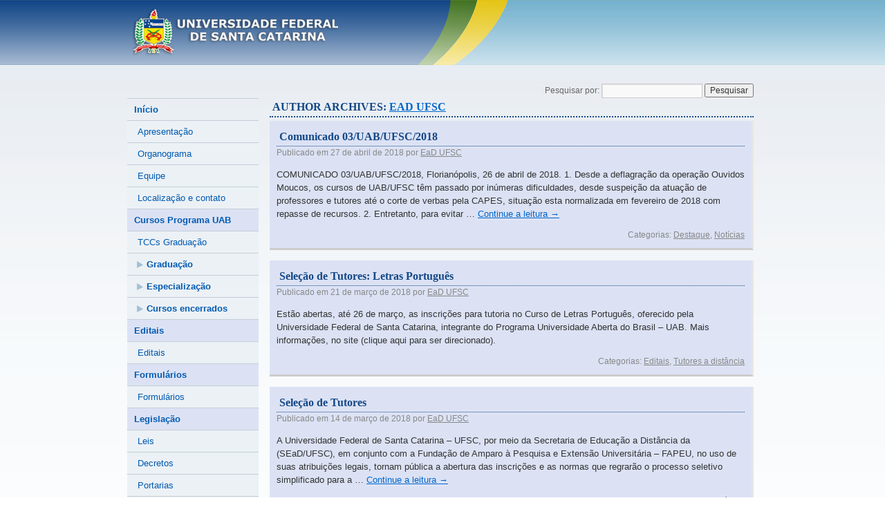

--- FILE ---
content_type: text/html; charset=UTF-8
request_url: https://antigo.uab.ufsc.br/blog/author/sergio/
body_size: 6852
content:
<!DOCTYPE html>
<html dir="ltr" lang="pt-BR">
<head>
<meta charset="UTF-8" />
<meta name="author" content="EaD-UFSC" />
<meta name="generator" content="WordPress 3.1.2" />
<meta name="description" content="Educação a Distância da Universidade Federal de Santa Catarina" />
<meta name="copyright" content="Universidade Federal de Santa Catarina" />
<title>EaD UFSC | EaD-UFSC</title>
<link rel="profile" href="http://gmpg.org/xfn/11" />
<link rel="stylesheet" type="text/css" media="all" href="http://antigo.uab.ufsc.br/wp-content/themes/ead-portal/style.css" />
<link rel="pingback" href="http://antigo.uab.ufsc.br/xmlrpc.php" />
<link rel="alternate" type="application/rss+xml" title="Feed de EaD-UFSC &raquo;" href="http://antigo.uab.ufsc.br/feed/" />
<link rel="alternate" type="application/rss+xml" title="EaD-UFSC &raquo;  Feed de comentários" href="http://antigo.uab.ufsc.br/comments/feed/" />
<link rel="alternate" type="application/rss+xml" title="EaD-UFSC &raquo; Feed dos artigos de EaD UFSC" href="http://antigo.uab.ufsc.br/blog/author/sergio/feed/" />
<link rel='stylesheet' id='form-manager-css-css'  href='http://antigo.uab.ufsc.br/wp-content/plugins/wordpress-form-manager/css/style.css?ver=3.1.2' type='text/css' media='all' />
<script type='text/javascript' src='http://antigo.uab.ufsc.br/wp-includes/js/l10n.js?ver=20101110'></script>
<script type='text/javascript'>
/* <![CDATA[ */
var fm_user_I18n = {
	ajaxurl: "http://antigo.uab.ufsc.br/wp-admin/admin-ajax.php"
};
/* ]]> */
</script>
<script type='text/javascript' src='http://antigo.uab.ufsc.br/wp-content/plugins/wordpress-form-manager/js/userscripts.js?ver=3.1.2'></script>
<script type='text/javascript' src='http://antigo.uab.ufsc.br/wp-includes/js/jquery/jquery.js?ver=1.4.4'></script>
<link rel="EditURI" type="application/rsd+xml" title="RSD" href="http://antigo.uab.ufsc.br/xmlrpc.php?rsd" />
<link rel="wlwmanifest" type="application/wlwmanifest+xml" href="http://antigo.uab.ufsc.br/wp-includes/wlwmanifest.xml" /> 
<link rel='index' title='EaD-UFSC' href='http://antigo.uab.ufsc.br/' />
<meta name="generator" content="WordPress 3.1.2" />
</head>

<body class="archive author author-sergio author-145">

<div id="wrapper-headerufsc">
    <div id="headerufsc">
        <div class="hide">
            <a href="#main" accesskey="2">Vá para o conteúdo</a>
        </div><!-- End #hide -->
        <div id="logos" role="banner">
            <div class="clear"></div>
            <h1>
                <a href="http://www.ufsc.br"><img src="http://antigo.uab.ufsc.br/wp-content/themes/ead-portal/images/logoufsc.png" alt="Universidade Federal de Santa Catarina" width="301" height="72" id="logo_ufsc" /></a>
                <a href="http://antigo.uab.ufsc.br"><img src="http://ead.ufsc.br/wp-content/themes/ead-portal/images/headers/logoead.png" alt="" id="logo_ead" /></a>
            </h1>
        </div>
    </div>
</div>

<div id="wrapper" class="hfeed">
	<div id="main">
        <form role="search" method="get" id="searchform" action="http://antigo.uab.ufsc.br/" >
	<div><label class="screen-reader-text" for="s">Pesquisar por:</label>
	<input type="text" value="" name="s" id="s" />
	<input type="submit" id="searchsubmit" value="Pesquisar" />
	</div>
	</form>
		<div id="container">
			<div id="content" role="main">


				<h1 class="page-title author">Author Archives: <span class='vcard'><a class='url fn n' href='http://antigo.uab.ufsc.br/blog/author/sergio/' title='EaD UFSC' rel='me'>EaD UFSC</a></span></h1>






			<div id="post-7216" class="post-7216 post type-post status-publish format-standard hentry category-destaque category-noticias">
            			<h2 class="entry-title"><a href="http://antigo.uab.ufsc.br/blog/2018/04/27/comunicado-03uabufsc2018/" title="Permalink to Comunicado 03/UAB/UFSC/2018" rel="bookmark">Comunicado 03/UAB/UFSC/2018</a></h2>

			<div class="entry-meta">
				<span class="meta-prep meta-prep-author">Publicado em</span> <span class="entry-date"><a href="http://antigo.uab.ufsc.br/blog/2018/04/27/" title="14:40" rel="bookmark">27 de abril de 2018</a></span> <span class="meta-sep">por</span> <span class="author vcard"><a class="url fn n" href="http://antigo.uab.ufsc.br/blog/author/sergio/" title="View all posts by EaD UFSC">EaD UFSC</a></span>			</div><!-- .entry-meta -->

				<div class="entry-summary">
				<p>COMUNICADO 03/UAB/UFSC/2018, Florianópolis, 26 de abril de 2018. 1. Desde a deflagração da operação Ouvidos Moucos, os cursos de UAB/UFSC têm passado por inúmeras dificuldades, desde suspeição da atuação de professores e tutores até o corte de verbas pela CAPES, situação esta normalizada em fevereiro de 2018 com repasse de recursos. 2. Entretanto, para evitar &hellip; <a href="http://antigo.uab.ufsc.br/blog/2018/04/27/comunicado-03uabufsc2018/">Continue a leitura <span class="meta-nav">&rarr;</span></a></p>
			</div><!-- .entry-summary -->
	
            <div class="entry-utility">
                                    <span class="cat-links">
                        <span class="entry-utility-prep entry-utility-prep-cat-links">Categorias:</span> <a href="http://antigo.uab.ufsc.br/blog/categoria/destaque/" title="Ver todos os artigos em Destaque" rel="category tag">Destaque</a>, <a href="http://antigo.uab.ufsc.br/blog/categoria/noticias/" title="Ver todos os artigos em Notícias" rel="category tag">Notícias</a>                    </span>
                                                            </div><!-- .entry-utility -->
		</div><!-- #post-## -->

		
	


			<div id="post-7189" class="post-7189 post type-post status-publish format-standard hentry category-editais category-tutores-a-distancia">
            			<h2 class="entry-title"><a href="http://antigo.uab.ufsc.br/blog/2018/03/21/selecao-de-tutores-letras-portugues-ead/" title="Permalink to Seleção de Tutores: Letras Português" rel="bookmark">Seleção de Tutores: Letras Português</a></h2>

			<div class="entry-meta">
				<span class="meta-prep meta-prep-author">Publicado em</span> <span class="entry-date"><a href="http://antigo.uab.ufsc.br/blog/2018/03/21/" title="13:18" rel="bookmark">21 de março de 2018</a></span> <span class="meta-sep">por</span> <span class="author vcard"><a class="url fn n" href="http://antigo.uab.ufsc.br/blog/author/sergio/" title="View all posts by EaD UFSC">EaD UFSC</a></span>			</div><!-- .entry-meta -->

				<div class="entry-summary">
				<p>Estão abertas, até 26 de março, as inscrições para tutoria no Curso de Letras Português, oferecido pela Universidade Federal de Santa Catarina, integrante do Programa Universidade Aberta do Brasil &#8211; UAB. Mais informações, no site (clique aqui para ser direcionado).</p>
			</div><!-- .entry-summary -->
	
            <div class="entry-utility">
                                    <span class="cat-links">
                        <span class="entry-utility-prep entry-utility-prep-cat-links">Categorias:</span> <a href="http://antigo.uab.ufsc.br/blog/categoria/editais/" title="Ver todos os artigos em Editais" rel="category tag">Editais</a>, <a href="http://antigo.uab.ufsc.br/blog/categoria/tutores-a-distancia/" title="Ver todos os artigos em Tutores a distância" rel="category tag">Tutores a distância</a>                    </span>
                                                            </div><!-- .entry-utility -->
		</div><!-- #post-## -->

		
	


			<div id="post-7171" class="post-7171 post type-post status-publish format-standard hentry category-tutores-a-distancia">
            			<h2 class="entry-title"><a href="http://antigo.uab.ufsc.br/blog/2018/03/14/selecao-de-tutores/" title="Permalink to Seleção de Tutores" rel="bookmark">Seleção de Tutores</a></h2>

			<div class="entry-meta">
				<span class="meta-prep meta-prep-author">Publicado em</span> <span class="entry-date"><a href="http://antigo.uab.ufsc.br/blog/2018/03/14/" title="12:12" rel="bookmark">14 de março de 2018</a></span> <span class="meta-sep">por</span> <span class="author vcard"><a class="url fn n" href="http://antigo.uab.ufsc.br/blog/author/sergio/" title="View all posts by EaD UFSC">EaD UFSC</a></span>			</div><!-- .entry-meta -->

				<div class="entry-summary">
				<p>A Universidade Federal de Santa Catarina – UFSC, por meio da Secretaria de Educação a Distância da (SEaD/UFSC), em conjunto com a Fundação de Amparo à Pesquisa e Extensão Universitária – FAPEU, no uso de suas atribuições legais, tornam pública a abertura das inscrições e as normas que regrarão o processo seletivo simplificado para a &hellip; <a href="http://antigo.uab.ufsc.br/blog/2018/03/14/selecao-de-tutores/">Continue a leitura <span class="meta-nav">&rarr;</span></a></p>
			</div><!-- .entry-summary -->
	
            <div class="entry-utility">
                                    <span class="cat-links">
                        <span class="entry-utility-prep entry-utility-prep-cat-links">Categorias:</span> <a href="http://antigo.uab.ufsc.br/blog/categoria/tutores-a-distancia/" title="Ver todos os artigos em Tutores a distância" rel="category tag">Tutores a distância</a>                    </span>
                                                            </div><!-- .entry-utility -->
		</div><!-- #post-## -->

		
	


			<div id="post-7159" class="post-7159 post type-post status-publish format-standard hentry category-destaque category-noticias">
            			<h2 class="entry-title"><a href="http://antigo.uab.ufsc.br/blog/2018/03/12/convite-aula-magna-16-de-marco-de-2018/" title="Permalink to Convite &#8211; Aula Magna &#8211; 16 de março de 2018" rel="bookmark">Convite &#8211; Aula Magna &#8211; 16 de março de 2018</a></h2>

			<div class="entry-meta">
				<span class="meta-prep meta-prep-author">Publicado em</span> <span class="entry-date"><a href="http://antigo.uab.ufsc.br/blog/2018/03/12/" title="9:52" rel="bookmark">12 de março de 2018</a></span> <span class="meta-sep">por</span> <span class="author vcard"><a class="url fn n" href="http://antigo.uab.ufsc.br/blog/author/sergio/" title="View all posts by EaD UFSC">EaD UFSC</a></span>			</div><!-- .entry-meta -->

				<div class="entry-summary">
				<p>A Aula Magna dos cursos da Universidade Aberta do Brasil ocorrerá no dia 16 de março de 2018, das 19h às 21h, com transmissão via streaming no endereço: server.stream.ufsc.br/sead.</p>
			</div><!-- .entry-summary -->
	
            <div class="entry-utility">
                                    <span class="cat-links">
                        <span class="entry-utility-prep entry-utility-prep-cat-links">Categorias:</span> <a href="http://antigo.uab.ufsc.br/blog/categoria/destaque/" title="Ver todos os artigos em Destaque" rel="category tag">Destaque</a>, <a href="http://antigo.uab.ufsc.br/blog/categoria/noticias/" title="Ver todos os artigos em Notícias" rel="category tag">Notícias</a>                    </span>
                                                            </div><!-- .entry-utility -->
		</div><!-- #post-## -->

		
	


			<div id="post-7156" class="post-7156 post type-post status-publish format-standard hentry category-editais category-noticias">
            			<h2 class="entry-title"><a href="http://antigo.uab.ufsc.br/blog/2018/03/06/processo-seletivo-para-tutor-do-curso-de-ciencias-economicas/" title="Permalink to Processo Seletivo para tutor do curso de Ciências Econômicas" rel="bookmark">Processo Seletivo para tutor do curso de Ciências Econômicas</a></h2>

			<div class="entry-meta">
				<span class="meta-prep meta-prep-author">Publicado em</span> <span class="entry-date"><a href="http://antigo.uab.ufsc.br/blog/2018/03/06/" title="14:17" rel="bookmark">6 de março de 2018</a></span> <span class="meta-sep">por</span> <span class="author vcard"><a class="url fn n" href="http://antigo.uab.ufsc.br/blog/author/sergio/" title="View all posts by EaD UFSC">EaD UFSC</a></span>			</div><!-- .entry-meta -->

				<div class="entry-summary">
				<p>A Coordenação do Curso de Ciências Econômicas na modalidade a Distância torna pública a abertura do processo seletivo para a contratação de BOLSISTA/CAPES que atuará como tutor a distância no referido curso, oferecido pela Universidade Federal de Santa Catarina. Para mais informações, clique aqui.</p>
			</div><!-- .entry-summary -->
	
            <div class="entry-utility">
                                    <span class="cat-links">
                        <span class="entry-utility-prep entry-utility-prep-cat-links">Categorias:</span> <a href="http://antigo.uab.ufsc.br/blog/categoria/editais/" title="Ver todos os artigos em Editais" rel="category tag">Editais</a>, <a href="http://antigo.uab.ufsc.br/blog/categoria/noticias/" title="Ver todos os artigos em Notícias" rel="category tag">Notícias</a>                    </span>
                                                            </div><!-- .entry-utility -->
		</div><!-- #post-## -->

		
	


			<div id="post-7152" class="post-7152 post type-post status-publish format-standard hentry category-avisos">
            			<h2 class="entry-title"><a href="http://antigo.uab.ufsc.br/blog/2018/02/28/seletiva-equipe-de-futebol-da-ufsc/" title="Permalink to Seletiva equipe de Futebol da UFSC" rel="bookmark">Seletiva equipe de Futebol da UFSC</a></h2>

			<div class="entry-meta">
				<span class="meta-prep meta-prep-author">Publicado em</span> <span class="entry-date"><a href="http://antigo.uab.ufsc.br/blog/2018/02/28/" title="12:06" rel="bookmark">28 de fevereiro de 2018</a></span> <span class="meta-sep">por</span> <span class="author vcard"><a class="url fn n" href="http://antigo.uab.ufsc.br/blog/author/sergio/" title="View all posts by EaD UFSC">EaD UFSC</a></span>			</div><!-- .entry-meta -->

				<div class="entry-summary">
				<p>A equipe de futebol masculino da Universidade Federal de Santa Catarina (UFSC) promoverá uma avaliação de alunos-atletas no dia 1 de março, durante a primeira semana de aulas, para o ingresso no plantel do time. A equipe é uma das principais do estado e disputa competições estaduais e nacionais. Para mais informações, acesse: http://noticias.ufsc.br/2018/02/equipe-de-futebol-masculino-da-ufsc-seleciona-atletas/.</p>
			</div><!-- .entry-summary -->
	
            <div class="entry-utility">
                                    <span class="cat-links">
                        <span class="entry-utility-prep entry-utility-prep-cat-links">Categorias:</span> <a href="http://antigo.uab.ufsc.br/blog/categoria/avisos/" title="Ver todos os artigos em Avisos" rel="category tag">Avisos</a>                    </span>
                                                            </div><!-- .entry-utility -->
		</div><!-- #post-## -->

		
	


			<div id="post-7145" class="post-7145 post type-post status-publish format-standard hentry category-destaque category-editais category-tutores-a-distancia">
            			<h2 class="entry-title"><a href="http://antigo.uab.ufsc.br/blog/2018/02/23/processo-seletivo-para-tutor-para-curso-de-ciencias-biologicas/" title="Permalink to Processo Seletivo para tutor para curso de Ciências Biológicas" rel="bookmark">Processo Seletivo para tutor para curso de Ciências Biológicas</a></h2>

			<div class="entry-meta">
				<span class="meta-prep meta-prep-author">Publicado em</span> <span class="entry-date"><a href="http://antigo.uab.ufsc.br/blog/2018/02/23/" title="14:56" rel="bookmark">23 de fevereiro de 2018</a></span> <span class="meta-sep">por</span> <span class="author vcard"><a class="url fn n" href="http://antigo.uab.ufsc.br/blog/author/sergio/" title="View all posts by EaD UFSC">EaD UFSC</a></span>			</div><!-- .entry-meta -->

				<div class="entry-summary">
				<p>Estão abertas inscrições para a seleção de tutores para o curso de Ciências Biológicas na modalidade a distância, através deste edital.</p>
			</div><!-- .entry-summary -->
	
            <div class="entry-utility">
                                    <span class="cat-links">
                        <span class="entry-utility-prep entry-utility-prep-cat-links">Categorias:</span> <a href="http://antigo.uab.ufsc.br/blog/categoria/destaque/" title="Ver todos os artigos em Destaque" rel="category tag">Destaque</a>, <a href="http://antigo.uab.ufsc.br/blog/categoria/editais/" title="Ver todos os artigos em Editais" rel="category tag">Editais</a>, <a href="http://antigo.uab.ufsc.br/blog/categoria/tutores-a-distancia/" title="Ver todos os artigos em Tutores a distância" rel="category tag">Tutores a distância</a>                    </span>
                                                            </div><!-- .entry-utility -->
		</div><!-- #post-## -->

		
	


			<div id="post-7141" class="post-7141 post type-post status-publish format-standard hentry category-avisos category-destaque category-noticias">
            			<h2 class="entry-title"><a href="http://antigo.uab.ufsc.br/blog/2018/02/23/confirmacao-de-inicio-das-aulas/" title="Permalink to Confirmação de início das aulas" rel="bookmark">Confirmação de início das aulas</a></h2>

			<div class="entry-meta">
				<span class="meta-prep meta-prep-author">Publicado em</span> <span class="entry-date"><a href="http://antigo.uab.ufsc.br/blog/2018/02/23/" title="10:03" rel="bookmark">23 de fevereiro de 2018</a></span> <span class="meta-sep">por</span> <span class="author vcard"><a class="url fn n" href="http://antigo.uab.ufsc.br/blog/author/sergio/" title="View all posts by EaD UFSC">EaD UFSC</a></span>			</div><!-- .entry-meta -->

				<div class="entry-summary">
				<p>No dia 21 de fevereiro, a Capes transferiu recursos de custeio para os cursos de EaD da UFSC. O repasse de recursos permite que os professores e diferentes laboratórios comecem a preparar os materiais e organizar a logística para as aulas e definir um calendário. O calendário de início das aulas fica assim estabelecido: ● 26 de &hellip; <a href="http://antigo.uab.ufsc.br/blog/2018/02/23/confirmacao-de-inicio-das-aulas/">Continue a leitura <span class="meta-nav">&rarr;</span></a></p>
			</div><!-- .entry-summary -->
	
            <div class="entry-utility">
                                    <span class="cat-links">
                        <span class="entry-utility-prep entry-utility-prep-cat-links">Categorias:</span> <a href="http://antigo.uab.ufsc.br/blog/categoria/avisos/" title="Ver todos os artigos em Avisos" rel="category tag">Avisos</a>, <a href="http://antigo.uab.ufsc.br/blog/categoria/destaque/" title="Ver todos os artigos em Destaque" rel="category tag">Destaque</a>, <a href="http://antigo.uab.ufsc.br/blog/categoria/noticias/" title="Ver todos os artigos em Notícias" rel="category tag">Notícias</a>                    </span>
                                                            </div><!-- .entry-utility -->
		</div><!-- #post-## -->

		
	


			<div id="post-7136" class="post-7136 post type-post status-publish format-standard hentry category-avisos category-destaque category-noticias">
            			<h2 class="entry-title"><a href="http://antigo.uab.ufsc.br/blog/2018/02/19/nota-de-esclarecimento/" title="Permalink to Nota de esclarecimento" rel="bookmark">Nota de esclarecimento</a></h2>

			<div class="entry-meta">
				<span class="meta-prep meta-prep-author">Publicado em</span> <span class="entry-date"><a href="http://antigo.uab.ufsc.br/blog/2018/02/19/" title="17:54" rel="bookmark">19 de fevereiro de 2018</a></span> <span class="meta-sep">por</span> <span class="author vcard"><a class="url fn n" href="http://antigo.uab.ufsc.br/blog/author/sergio/" title="View all posts by EaD UFSC">EaD UFSC</a></span>			</div><!-- .entry-meta -->

				<div class="entry-summary">
				<p>Nota de esclarecimento:&nbsp; Conforme reunião realizada entre os coordenadores dos cursos EaD/UFSC e a coordenação do Núcleo UAB/UFSC, ficou decidido que não há condições de retomar às atividades no dia 26 de fevereiro conforme previsto, tendo em vista que até o presente momento a CAPES não disponibilizou os recursos de custeio referentes ao financiamento do &hellip; <a href="http://antigo.uab.ufsc.br/blog/2018/02/19/nota-de-esclarecimento/">Continue a leitura <span class="meta-nav">&rarr;</span></a></p>
			</div><!-- .entry-summary -->
	
            <div class="entry-utility">
                                    <span class="cat-links">
                        <span class="entry-utility-prep entry-utility-prep-cat-links">Categorias:</span> <a href="http://antigo.uab.ufsc.br/blog/categoria/avisos/" title="Ver todos os artigos em Avisos" rel="category tag">Avisos</a>, <a href="http://antigo.uab.ufsc.br/blog/categoria/destaque/" title="Ver todos os artigos em Destaque" rel="category tag">Destaque</a>, <a href="http://antigo.uab.ufsc.br/blog/categoria/noticias/" title="Ver todos os artigos em Notícias" rel="category tag">Notícias</a>                    </span>
                                                            </div><!-- .entry-utility -->
		</div><!-- #post-## -->

		
	


			<div id="post-7133" class="post-7133 post type-post status-publish format-standard hentry category-avisos category-destaque category-editais category-noticias">
            			<h2 class="entry-title"><a href="http://antigo.uab.ufsc.br/blog/2018/02/19/edital-da-capes-seleciona-projetos-para-ferramentas-de-acessibilidade/" title="Permalink to Edital da Capes seleciona projetos para ferramentas de acessibilidade" rel="bookmark">Edital da Capes seleciona projetos para ferramentas de acessibilidade</a></h2>

			<div class="entry-meta">
				<span class="meta-prep meta-prep-author">Publicado em</span> <span class="entry-date"><a href="http://antigo.uab.ufsc.br/blog/2018/02/19/" title="17:51" rel="bookmark">19 de fevereiro de 2018</a></span> <span class="meta-sep">por</span> <span class="author vcard"><a class="url fn n" href="http://antigo.uab.ufsc.br/blog/author/sergio/" title="View all posts by EaD UFSC">EaD UFSC</a></span>			</div><!-- .entry-meta -->

				<div class="entry-summary">
				<p>A Coordenação de Aperfeiçoamento de Pessoal de Nível Superior (Capes) lançou edital de seleção para fomento a ferramentas de acessibilidade, ou seja, softwares que incorporem dispositivo adaptável, com o propósito de dar acessibilidade ou inclusão por meio de tecnologias assistivas. Serão avaliadas propostas de inovação, que contribuam para o desenvolvimento tecnológico da Educação no Brasil, &hellip; <a href="http://antigo.uab.ufsc.br/blog/2018/02/19/edital-da-capes-seleciona-projetos-para-ferramentas-de-acessibilidade/">Continue a leitura <span class="meta-nav">&rarr;</span></a></p>
			</div><!-- .entry-summary -->
	
            <div class="entry-utility">
                                    <span class="cat-links">
                        <span class="entry-utility-prep entry-utility-prep-cat-links">Categorias:</span> <a href="http://antigo.uab.ufsc.br/blog/categoria/avisos/" title="Ver todos os artigos em Avisos" rel="category tag">Avisos</a>, <a href="http://antigo.uab.ufsc.br/blog/categoria/destaque/" title="Ver todos os artigos em Destaque" rel="category tag">Destaque</a>, <a href="http://antigo.uab.ufsc.br/blog/categoria/editais/" title="Ver todos os artigos em Editais" rel="category tag">Editais</a>, <a href="http://antigo.uab.ufsc.br/blog/categoria/noticias/" title="Ver todos os artigos em Notícias" rel="category tag">Notícias</a>                    </span>
                                                            </div><!-- .entry-utility -->
		</div><!-- #post-## -->

		
	

				<div id="nav-below" class="navigation">
                                    <div class="pagination">
            <span class="pagination-text">Exibindo <strong>1</strong> a <strong>10</strong> de <strong>205</strong> mensagens</span>
            <ol>

                <!-- the previous and first pages -->
                                    <li><span class="prev">«</span></li>
                    <li><span class="prev">‹</span></li>
                
                <!-- the page links -->
                                                            <li><span class="current">1</span></li>
                                                                                <li><a href="http://antigo.uab.ufsc.br/blog/author/sergio/page/2/">2</a></li>
                                                                                <li><a href="http://antigo.uab.ufsc.br/blog/author/sergio/page/3/">3</a></li>
                                                                                <li><a href="http://antigo.uab.ufsc.br/blog/author/sergio/page/4/">4</a></li>
                                                                                <li><a href="http://antigo.uab.ufsc.br/blog/author/sergio/page/5/">5</a></li>
                                    
                <!-- the next and last pages -->
                                    <li><a href="http://antigo.uab.ufsc.br/blog/author/sergio/page/2/" class="next">›</a></li>
                    <li><a href="http://antigo.uab.ufsc.br/blog/author/sergio/page/21/" class="next">»</a></li>
                
            </ol>
        </div>
                <div class="nav-categories">
        <label id="nav-category" for="category-dropdown">Categorias:</label><select name='cat' id='category-dropdown' class='postform' >
	<option value='-1'>&#8212;</option>
	<option class="level-0" value="7">Notícias</option>
	<option class="level-0" value="9">Editais</option>
	<option class="level-0" value="10">Eventos</option>
	<option class="level-0" value="11">Avisos</option>
	<option class="level-0" value="12">Vestibular</option>
	<option class="level-0" value="13">Tutores presenciais</option>
	<option class="level-0" value="14">Tutores a distância</option>
	<option class="level-0" value="15">Modelos</option>
	<option class="level-0" value="16">Relatórios</option>
	<option class="level-0" value="3951">Destaque</option>
	<option class="level-0" value="3967">Vestibular 2011</option>
	<option class="level-0" value="3968">Vestibular 2013</option>
	<option class="level-0" value="3969">Vestibular 2007</option>
	<option class="level-0" value="3970">Vestibular 2009</option>
	<option class="level-0" value="3971">Leis</option>
	<option class="level-0" value="3972">Resoluções</option>
	<option class="level-0" value="3973">Portarias</option>
	<option class="level-0" value="3974">Ofícios</option>
	<option class="level-0" value="3975">Memorandos</option>
	<option class="level-0" value="3977">Decretos</option>
	<option class="level-0" value="3978">Atividades de Formação</option>
	<option class="level-0" value="3980">EADSIMP 2013</option>
	<option class="level-0" value="10676">Vestibular 2014</option>
	<option class="level-0" value="10677">Bolsa</option>
	<option class="level-0" value="10678">Pesquisa</option>
	<option class="level-0" value="10679">Vestibular 2017</option>
	<option class="level-0" value="20325">Editais Abertos</option>
	<option class="level-0" value="20326">Assistente à Docência</option>
	<option class="level-0" value="20327">Instruções Normativas</option>
	<option class="level-0" value="22949">Editais &#8211; Professor Formador</option>
	<option class="level-0" value="22952">Game Comenius</option>
	<option class="level-0" value="22953">Realidade Aumentada nas Escolas</option>
</select>
            </div>
    <script type="text/javascript">
    /* <![CDATA[ */
    jQuery(document).ready(function() {
        jQuery(".navigation #category-dropdown").change(function(obj) {
            if (obj.currentTarget.value != '---') { window.location = 'http://antigo.uab.ufsc.br/?cat='+obj.currentTarget.value; }
        });
    });
    /* ]]> */
    </script>
    				</div><!-- #nav-below -->
			</div><!-- #content -->
		</div><!-- #container -->


		<div id="primary" class="widget-area" role="complementary">
			<ul class="xoxo">

			<div id="navigation" role="navigation">
			  				<div class="skip-link screen-reader-text"><a href="#content" title="Skip to content">Skip to content</a></div>
				                <h3 id="home-link"><a href="http://antigo.uab.ufsc.br/">Início</a></h3>
                <li id="nav_menu-13" class="widget-container widget_nav_menu"><div class="menu-apresentacao-container"><ul id="menu-apresentacao" class="menu"><li id="menu-item-8800" class="menu-item menu-item-type-post_type menu-item-object-page menu-item-8800 menu-depth-0"><a href="http://antigo.uab.ufsc.br/apresentacao/">Apresentação</a></li>
<li id="menu-item-8799" class="menu-item menu-item-type-post_type menu-item-object-page menu-item-8799 menu-depth-0"><a href="http://antigo.uab.ufsc.br/organograma/">Organograma</a></li>
<li id="menu-item-8798" class="menu-item menu-item-type-post_type menu-item-object-page menu-item-8798 menu-depth-0"><a href="http://antigo.uab.ufsc.br/equipe/">Equipe</a></li>
<li id="menu-item-8797" class="menu-item menu-item-type-post_type menu-item-object-page menu-item-8797 menu-depth-0"><a href="http://antigo.uab.ufsc.br/localizacao/">Localização e contato</a></li>
</ul></div></li><li id="nav_menu-3" class="widget-container widget_nav_menu"><h3 class="widget-title">Cursos Programa UAB</h3><div class="menu-cursos-programa-uab-container"><ul id="menu-cursos-programa-uab" class="menu"><li id="menu-item-12143" class="menu-item menu-item-type-post_type menu-item-object-page menu-item-12143 menu-depth-0"><a href="http://antigo.uab.ufsc.br/tccs-eadufscuab/">TCCs Graduação</a></li>
<li id="menu-item-6754" class="menu-item menu-item-type-custom menu-item-object-custom menu-item-6754 menu-depth-0 has_children"><a href="#">Graduação</a>
<ul class="sub-menu">
	<li id="menu-item-6757" class="menu-item menu-item-type-custom menu-item-object-custom menu-item-6757 menu-depth-1"><a href="https://ead.ufsc.br/biologia/">Ciências Biológicas</a></li>
	<li id="menu-item-6760" class="menu-item menu-item-type-custom menu-item-object-custom menu-item-6760 menu-depth-1"><a href="https://ead.ufsc.br/filosofia/">Filosofia</a></li>
	<li id="menu-item-6761" class="menu-item menu-item-type-custom menu-item-object-custom menu-item-6761 menu-depth-1"><a href="https://ead.ufsc.br/fisica/">Física</a></li>
	<li id="menu-item-6764" class="menu-item menu-item-type-custom menu-item-object-custom menu-item-6764 menu-depth-1"><a href="https://ead.ufsc.br/portugues/">Letras-Português</a></li>
	<li id="menu-item-6765" class="menu-item menu-item-type-custom menu-item-object-custom menu-item-6765 menu-depth-1"><a href="https://ead.ufsc.br/matematica/">Matemática</a></li>
</ul>
</li>
<li id="menu-item-6766" class="menu-item menu-item-type-custom menu-item-object-custom menu-item-6766 menu-depth-0 has_children"><a href="#">Especialização</a>
<ul class="sub-menu">
	<li id="menu-item-12589" class="menu-item menu-item-type-post_type menu-item-object-page menu-item-12589 menu-depth-1"><a href="http://antigo.uab.ufsc.br/psicopedagogia-institucional/">Psicopedagogia institucional</a></li>
</ul>
</li>
<li id="menu-item-12584" class="menu-item menu-item-type-custom menu-item-object-custom menu-item-12584 menu-depth-0 has_children"><a href="#">Cursos encerrados</a>
<ul class="sub-menu">
	<li id="menu-item-6755" class="menu-item menu-item-type-custom menu-item-object-custom menu-item-6755 menu-depth-1"><a href="https://ead.ufsc.br/administracao/">Administração</a></li>
	<li id="menu-item-6756" class="menu-item menu-item-type-custom menu-item-object-custom menu-item-6756 menu-depth-1"><a href="https://ead.ufsc.br/administracaopublica/">Administração Pública</a></li>
	<li id="menu-item-6758" class="menu-item menu-item-type-custom menu-item-object-custom menu-item-6758 menu-depth-1"><a href="https://ead.ufsc.br/contabeis/">Ciências Contábeis &#8211; Encerrado</a></li>
	<li id="menu-item-6759" class="menu-item menu-item-type-custom menu-item-object-custom menu-item-6759 menu-depth-1"><a href="https://ead.ufsc.br/economia/">Ciências Econômicas &#8211; Encerrado</a></li>
	<li id="menu-item-6762" class="menu-item menu-item-type-custom menu-item-object-custom menu-item-6762 menu-depth-1"><a href="https://ead.ufsc.br/espanhol/">Letras-Espanhol &#8211; Encerrado</a></li>
	<li id="menu-item-6763" class="menu-item menu-item-type-custom menu-item-object-custom menu-item-6763 menu-depth-1"><a href="https://ead.ufsc.br/ingles/">Letras-Inglês &#8211; Encerrado</a></li>
	<li id="menu-item-6767" class="menu-item menu-item-type-custom menu-item-object-custom menu-item-6767 menu-depth-1"><a href="https://ead.ufsc.br/gestaopublica/">Controle da Gestão Pública &#8211; Encerrado</a></li>
	<li id="menu-item-6768" class="menu-item menu-item-type-custom menu-item-object-custom menu-item-6768 menu-depth-1"><a href="https://ead.ufsc.br/gestaopublicamunicipal/">Controle da Gestão Pública Municipal &#8211; Encerrado</a></li>
	<li id="menu-item-6850" class="menu-item menu-item-type-custom menu-item-object-custom menu-item-6850 menu-depth-1"><a href="https://ead.ufsc.br/gestaobibliotecasescolares/">Gestão de Bibliotecas Escolares &#8211; Encerrado</a></li>
	<li id="menu-item-6769" class="menu-item menu-item-type-custom menu-item-object-custom menu-item-6769 menu-depth-1"><a href="https://ead.ufsc.br/gestaoemsaude/">Gestão em Saúde &#8211; Encerrado</a></li>
	<li id="menu-item-6770" class="menu-item menu-item-type-custom menu-item-object-custom menu-item-6770 menu-depth-1"><a href="https://ead.ufsc.br/espgestaopublica/">Gestão Pública &#8211; Encerrado</a></li>
	<li id="menu-item-6771" class="menu-item menu-item-type-custom menu-item-object-custom menu-item-6771 menu-depth-1"><a href="https://ead.ufsc.br/espgestaopublicamunicipal/">Gestão Pública Municipal &#8211; Encerrado</a></li>
	<li id="menu-item-6848" class="menu-item menu-item-type-custom menu-item-object-custom menu-item-6848 menu-depth-1"><a href="https://ead.ufsc.br/linguagenseead/">Linguagens e Educação a Distância &#8211; Encerrado</a></li>
</ul>
</li>
</ul></div></li><li id="nav_menu-9" class="widget-container widget_nav_menu"><h3 class="widget-title">Editais</h3><div class="menu-editais-container"><ul id="menu-editais" class="menu"><li id="menu-item-7609" class="menu-item menu-item-type-taxonomy menu-item-object-category menu-item-7609 menu-depth-0"><a href="http://antigo.uab.ufsc.br/blog/categoria/editais/">Editais</a></li>
</ul></div></li><li id="nav_menu-6" class="widget-container widget_nav_menu"><h3 class="widget-title">Formulários</h3><div class="menu-formularios-container"><ul id="menu-formularios" class="menu"><li id="menu-item-7197" class="menu-item menu-item-type-post_type menu-item-object-page menu-item-7197 menu-depth-0"><a href="http://antigo.uab.ufsc.br/formularios-2/">Formulários</a></li>
</ul></div></li><li id="nav_menu-7" class="widget-container widget_nav_menu"><h3 class="widget-title">Legislação</h3><div class="menu-legislacao-container"><ul id="menu-legislacao" class="menu"><li id="menu-item-7599" class="menu-item menu-item-type-taxonomy menu-item-object-category menu-item-7599 menu-depth-0"><a href="http://antigo.uab.ufsc.br/blog/categoria/leis/">Leis</a></li>
<li id="menu-item-7604" class="menu-item menu-item-type-taxonomy menu-item-object-category menu-item-7604 menu-depth-0"><a href="http://antigo.uab.ufsc.br/blog/categoria/decretos/">Decretos</a></li>
<li id="menu-item-7600" class="menu-item menu-item-type-taxonomy menu-item-object-category menu-item-7600 menu-depth-0"><a href="http://antigo.uab.ufsc.br/blog/categoria/portarias/">Portarias</a></li>
<li id="menu-item-7605" class="menu-item menu-item-type-taxonomy menu-item-object-category menu-item-7605 menu-depth-0"><a href="http://antigo.uab.ufsc.br/blog/categoria/resoluoes/">Resoluções</a></li>
<li id="menu-item-7601" class="menu-item menu-item-type-taxonomy menu-item-object-category menu-item-7601 menu-depth-0"><a href="http://antigo.uab.ufsc.br/blog/categoria/instrucoes-normativas/">Instruções Normativas</a></li>
<li id="menu-item-7602" class="menu-item menu-item-type-taxonomy menu-item-object-category menu-item-7602 menu-depth-0"><a href="http://antigo.uab.ufsc.br/blog/categoria/oficios/">Ofícios</a></li>
<li id="menu-item-7603" class="menu-item menu-item-type-taxonomy menu-item-object-category menu-item-7603 menu-depth-0"><a href="http://antigo.uab.ufsc.br/blog/categoria/memorandos/">Memorandos</a></li>
</ul></div></li><li id="nav_menu-11" class="widget-container widget_nav_menu"><h3 class="widget-title">Transparência</h3><div class="menu-transparencia-container"><ul id="menu-transparencia" class="menu"><li id="menu-item-8916" class="menu-item menu-item-type-post_type menu-item-object-page menu-item-8916 menu-depth-0"><a href="http://antigo.uab.ufsc.br/sobre/">Sobre</a></li>
<li id="menu-item-8785" class="menu-item menu-item-type-post_type menu-item-object-page menu-item-8785 menu-depth-0"><a href="http://antigo.uab.ufsc.br/viagens/">Viagens</a></li>
<li id="menu-item-8784" class="menu-item menu-item-type-post_type menu-item-object-page menu-item-8784 menu-depth-0"><a href="http://antigo.uab.ufsc.br/pagamento-de-bolsas/">Pagamento de bolsas</a></li>
<li id="menu-item-8783" class="menu-item menu-item-type-post_type menu-item-object-page menu-item-8783 menu-depth-0"><a href="http://antigo.uab.ufsc.br/editais/">Transparência de Editais</a></li>
<li id="menu-item-8782" class="menu-item menu-item-type-post_type menu-item-object-page menu-item-8782 menu-depth-0"><a href="http://antigo.uab.ufsc.br/custeio/">Custeio</a></li>
<li id="menu-item-8781" class="menu-item menu-item-type-post_type menu-item-object-page menu-item-8781 menu-depth-0"><a href="http://antigo.uab.ufsc.br/descricao-dos-bosistas/">Descrição das Modalidades de Bolsas</a></li>
</ul></div></li><li id="nav_menu-8" class="widget-container widget_nav_menu"><h3 class="widget-title">Contato</h3><div class="menu-contato-container"><ul id="menu-contato" class="menu"><li id="menu-item-7606" class="menu-item menu-item-type-custom menu-item-object-custom menu-item-7606 menu-depth-0"><a href="https://uab.ufsc.br/contato-secretarias-de-curso/">Secretarias de Curso</a></li>
<li id="menu-item-7608" class="menu-item menu-item-type-custom menu-item-object-custom menu-item-7608 menu-depth-0"><a href="https://uab.ufsc.br/contatos-polos/">Polos de Apoio Presencial</a></li>
<li id="menu-item-10416" class="menu-item menu-item-type-post_type menu-item-object-page menu-item-10416 menu-depth-0"><a href="http://antigo.uab.ufsc.br/contatos-das-coordenacoes-dos-cursos/">Contatos das Coordenações dos Cursos</a></li>
</ul></div></li><li id="nav_menu-10" class="widget-container widget_nav_menu"><h3 class="widget-title">Dúvidas Frequentes</h3><div class="menu-duvidas-frequentes-container"><ul id="menu-duvidas-frequentes" class="menu"><li id="menu-item-8487" class="menu-item menu-item-type-post_type menu-item-object-page menu-item-8487 menu-depth-0"><a href="http://antigo.uab.ufsc.br/duvidas-frequentes/">FAQ</a></li>
</ul></div></li><li id="nav_menu-14" class="widget-container widget_nav_menu"><h3 class="widget-title">Game Comenius</h3><div class="menu-game-comenius-container"><ul id="menu-game-comenius" class="menu"><li id="menu-item-10275" class="menu-item menu-item-type-taxonomy menu-item-object-category menu-item-10275 menu-depth-0"><a href="http://antigo.uab.ufsc.br/blog/categoria/game-comenius/">Game Comenius</a></li>
</ul></div></li><li id="nav_menu-15" class="widget-container widget_nav_menu"><h3 class="widget-title">Realidade Aumentada nas Escolas</h3><div class="menu-realidade-aumentada-nas-escolas-container"><ul id="menu-realidade-aumentada-nas-escolas" class="menu"><li id="menu-item-10291" class="menu-item menu-item-type-taxonomy menu-item-object-category menu-item-10291 menu-depth-0"><a href="http://antigo.uab.ufsc.br/blog/categoria/realidade-aumentada-nas-escolas/">Realidade Aumentada nas Escolas</a></li>
</ul></div></li>			</div><!-- #access -->

			</ul>
		</div>
	</div><!-- #main -->

	<div id="footer" role="contentinfo">
		<div id="colophon">


			<div id="site-generator">
				<a href="http://wordpress.org/"
						title="Semantic Personal Publishing Platform" rel="generator">
					Baseado no WordPress.				</a>
			</div><!-- #site-generator -->

		</div><!-- #colophon -->
	</div><!-- #footer -->

</div><!-- #wrapper -->

<script type='text/javascript' src='http://antigo.uab.ufsc.br/wp-includes/js/jquery/ui.core.js?ver=1.8.9'></script>
<script type='text/javascript' src='http://antigo.uab.ufsc.br/wp-content/themes/ead-portal/js/jquery-ui-accordion.min.js?ver%5B0%5D=jquery-ui-core'></script>
<script type='text/javascript' src='http://antigo.uab.ufsc.br/wp-content/themes/ead-portal/js/site.js?ver=3.1.2'></script>
</body>
</html>


--- FILE ---
content_type: text/css
request_url: https://antigo.uab.ufsc.br/wp-content/themes/ead-portal/style.css
body_size: 6555
content:
/*
Theme Name: EaD Portal
Theme URI: http://ead.ufsc.br/
Description: Novo tema da EaD
Author: Equipe SeTIC - Moodle
Version: 1.0
*/


/* =Reset default browser CSS. Based on work by Eric Meyer: http://meyerweb.com/eric/tools/css/reset/index.html
-------------------------------------------------------------- */

html, body, div, span, applet, object, iframe,
h1, h2, h3, h4, h5, h6, p, blockquote, pre,
a, abbr, acronym, address, big, cite, code,
del, dfn, em, font, img, ins, kbd, q, s, samp,
small, strike, strong, sub, sup, tt, var,
b, u, i, center,
dl, dt, dd, ol, ul, li,
fieldset, form, label, legend,
table, caption, tbody, tfoot, thead, tr, th, td {
	background: transparent;
	border: 0;
	margin: 0;
	padding: 0;
	vertical-align: baseline;
}
body {
    background: url(images/fundopage.png) repeat-x 0 0px;
    line-height: 1;
}
h1, h2, h3, h4, h5, h6 {
	clear: both;
	font-weight: normal;
}
ol, ul {
	list-style: none;
}
blockquote {
	quotes: none;
}
blockquote:before, blockquote:after {
	content: '';
	content: none;
}
del {
	text-decoration: line-through;
}
/* tables still need 'cellspacing="0"' in the markup */
table {
	border-collapse: collapse;
	border-spacing: 0;
}
a img {
	border: none;
}

/* =Layout
-------------------------------------------------------------- */

/*
LAYOUT: Two columns
DESCRIPTION: Two-column fixed layout with one sidebar right of content
*/

#container {
	float: right;
	margin: 0 -230px 0 0;
	width: 100%;
}
#content {
	margin: 0 260px 0 0;
}
#primary,
#secondary {
	float: right;
	overflow: hidden;
	width: 190px;
    padding: 0 16px;
}
#secondary {
	clear: right;
}
#footer {
	clear: both;
	width: 100%;
}

/*
LAYOUT: One column, no sidebar
DESCRIPTION: One centered column with no sidebar
*/

.one-column #content {
	margin: 0 auto;
	width: 640px;
}

/*
LAYOUT: Full width, no sidebar
DESCRIPTION: Full width content with no sidebar; used for attachment pages
*/

.single-attachment #content {
	margin: 0 auto;
	width: 900px;
}


/* =Fonts
-------------------------------------------------------------- */
body,
input,
textarea,
.page-title span,
.navigation,
#navigation,
.widget-title,
.pingback a.url {
	font-family: 'Lucida Grande', 'Lucida Sans Unicode', Verdana, Helvetica, Arial, sans-serif;
}
h3#comments-title,
h3#reply-title,
#access .menu,
#access div.menu ul,
#cancel-comment-reply-link,
.form-allowed-tags,
#site-info,
#site-title,
#wp-calendar,
.comment-meta,
.comment-body tr th,
.comment-body thead th,
.entry-content label,
.entry-content tr th,
.entry-content thead th,
.entry-meta,
.entry-title,
.entry-utility,
#respond label,
.page-title,
.pingback p,
.reply,
.wp-caption-text,
input[type=submit] {
	font-family: "Helvetica Neue", Arial, Helvetica, "Nimbus Sans L", sans-serif;
}
pre {
	font-family: "Courier 10 Pitch", Courier, monospace;
}
code {
	font-family: Monaco, Consolas, "Andale Mono", "DejaVu Sans Mono", monospace;
}


/* =Structure
-------------------------------------------------------------- */

/* The main theme structure */
#access .menu-header,
div.menu,
#colophon,
#main,
#wrapper {
	margin: 0 auto;
	width: 960px;
}
#wrapper {
	padding: 0;
}

/* Structure the footer area */
#footer-widget-area {
	overflow: hidden;
}
#footer-widget-area .widget-area {
	float: left;
	margin-right: 20px;
	width: 220px;
}
#footer-widget-area #fourth {
	margin-right: 0;
}
#site-info {
	float: left;
	font-size: 14px;
	font-weight: bold;
	width: 700px;
}
#site-generator {
	float: right;
	width: 180px;
}


/* =Global Elements
-------------------------------------------------------------- */

/* Main global 'theme' and typographic styles */
body {
}
body,
input,
textarea {
	color: #666;
	font-size: 12px;
	line-height: 15px;
}
hr {
	background-color: #e7e7e7;
	border: 0;
	clear: both;
	height: 1px;
	margin-bottom: 18px;
}

/* Text elements */
p {
	margin-bottom: 18px;
}
ul {
	list-style: square;
	margin: 0 0 18px 1.5em;
}
ol {
	list-style: decimal;
	margin: 0 0 18px 1.5em;
}
ol ol {
	list-style: upper-alpha;
}
ol ol ol {
	list-style: lower-roman;
}
ol ol ol ol {
	list-style: lower-alpha;
}
ul ul,
ol ol,
ul ol,
ol ul {
	margin-bottom: 0;
}
dl {
	margin: 0 0 24px 0;
}
dt {
	font-weight: bold;
}
dd {
	margin-bottom: 18px;
}
strong {
	font-weight: bold;
}
cite,
em,
i {
	font-style: italic;
}
big {
	font-size: 131.25%;
}
ins {
	background: #ffc;
	text-decoration: none;
}
blockquote {
	font-style: italic;
	padding: 0 3em;
}
blockquote cite,
blockquote em,
blockquote i {
	font-style: normal;
}
pre {
	background: #f7f7f7;
	color: #222;
	line-height: 18px;
	margin-bottom: 18px;
	padding: 1.5em;
}
abbr,
acronym {
	border-bottom: 1px dotted #666;
	cursor: help;
}
sup,
sub {
	height: 0;
	line-height: 1;
	position: relative;
	vertical-align: baseline;
}
sup {
	bottom: 1ex;
}
sub {
	top: .5ex;
}
input[type="text"],
textarea {
	background: #f9f9f9;
	border: 1px solid #ccc;
	box-shadow: inset 1px 1px 1px rgba(0,0,0,0.1);
	-moz-box-shadow: inset 1px 1px 1px rgba(0,0,0,0.1);
	-webkit-box-shadow: inset 1px 1px 1px rgba(0,0,0,0.1);
	padding: 2px;
}
a:link {
	color: #0066cc;
}
a:visited {
	color: #743399;
}
a:active,
a:hover {
	color: #005AB1;
}

/* Text meant only for screen readers */
.screen-reader-text {
	position: absolute;
	left: -9000px;
}


/* =Header
-------------------------------------------------------------- */

#wrapper-headerufsc {
    background-image: url(images/fundoheader.png);
	text-align: center;
	background-position: center top;
	background-repeat:no-repeat;
	font-family:  "Lucida Grande", "Lucida Sans Unicode", Verdana, Helvetica, Arial, sans-serif;
	font-size:12px;
    height: 105px;
}
#headerufsc {
    width: 960px;
	margin:0 auto;
	text-align:left;
}
#headerufsc .hide {
	display: block;
	width: 0;
	height: 0;
	overflow: hidden;
	text-indent: -9999999px;
}
#logos {
    height:116px;
}
#logo_mec {
	float:left;
	width: 165px;
	height:21px;
	margin:0 32px;
}
#form_mec {
	float:right;
	margin-right:32px;
	background-color:#ffd657;
	margin-top:3px
}
#logo_ead {
	margin: 10px 24px;
	float:right
}
#logo_ufsc {
	width: 301px;
	margin: 10px 32px;
	float:left
}
#searchform {
    display: block;
    margin: 0px 30px;
    text-align: right;
}
#searchform label {
    position: relative;
    left: auto;
}

/* =Menu
-------------------------------------------------------------- */

#access {
	background: #000;
	display: block;
	float: left;
	margin: 0 auto;
	width: 940px;
}
#access .menu-header,
div.menu {
	font-size: 13px;
	margin-left: 12px;
	width: 928px;
}
#access .menu-header ul,
div.menu ul {
	list-style: none;
	margin: 0;
}
#access .menu-header li,
div.menu li {
	float: left;
	position: relative;
}
#access a {
	color: #aaa;
	display: block;
	line-height: 38px;
	padding: 0 10px;
	text-decoration: none;
}
#access ul ul {
	box-shadow: 0px 3px 3px rgba(0,0,0,0.2);
	-moz-box-shadow: 0px 3px 3px rgba(0,0,0,0.2);
	-webkit-box-shadow: 0px 3px 3px rgba(0,0,0,0.2);
	display: none;
	position: absolute;
	top: 38px;
	left: 0;
	float: left;
	width: 180px;
	z-index: 99999;
}
#access ul ul li {
	min-width: 180px;
}
#access ul ul ul {
	left: 100%;
	top: 0;
}
#access ul ul a {
	background: #333;
	line-height: 1em;
	padding: 10px;
	width: 160px;
	height: auto;
}
#access li:hover > a,
#access ul ul :hover > a {
	background: #333;
	color: #fff;
}
#access ul li:hover > ul {
	display: block;
}
#access ul li.current_page_item > a,
#access ul li.current-menu-ancestor > a,
#access ul li.current-menu-item > a,
#access ul li.current-menu-parent > a {
	color: #fff;
}
* html #access ul li.current_page_item a,
* html #access ul li.current-menu-ancestor a,
* html #access ul li.current-menu-item a,
* html #access ul li.current-menu-parent a,
* html #access ul li a:hover {
	color: #fff;
}


/* =Content
-------------------------------------------------------------- */

#main {
	clear: both;
	overflow: hidden;
	padding: 16px 0 0 0;
}
#content {
	margin-bottom: 0;
}
#content,
#content input,
#content textarea {
	color: #333;
	font-size: 13px;
	line-height: 1.5em;
}
#content p,
#content ul,
#content ol,
#content dd,
#content pre,
#content hr {
	margin-bottom: 1em;
}
#content ul ul,
#content ol ol,
#content ul ol,
#content ol ul {
	margin-bottom: 0;
}
#content pre,
#content kbd,
#content tt,
#content var {
	font-size: 15px;
	line-height: 21px;
}
#content code {
	font-size: 13px;
}
#content dt,
#content th {
	color: #000;
}
#content h1,
#content h1 span,
#content h2,
#content h3,
#content h4,
#content h5,
#content h6 {
	color: #144887;
	margin: 0;
    font-family: Georgia, 'Times New Roman', Times, serif;
    font-weight: bold;
}
#content table {
	border: 1px solid #e7e7e7;
	margin: 0 -1px 24px 0;
	text-align: left;
	width: 100%;
}
#content tr th,
#content thead th {
	color: #888;
	font-size: 12px;
	font-weight: bold;
	line-height: 18px;
	padding: 9px 24px;
}
#content tr td {
	border-top: 1px solid #e7e7e7;
	padding: 6px 24px;
}
#content tr.odd td {
	background: #f2f7fc;
}
.hentry {
	margin: 0 0 48px 0;
}
.single .hentry,
.search .hentry,
.archive .hentry,
.not-found,
.page .entry-content {
    border-bottom: 3px solid #CCC;
    border-right: 3px solid #E6E6E6;
    background: #DCE2F4;
    margin: 5px 0;
    padding: 10px;
}
.search .hentry,
.archive .hentry {
    margin-bottom: 15px;
}
.search .search-term {
    background: lightGreen;
    border-radius: 5px;
    padding: 1px;
}
.page .entry-title {
    border-bottom: 2px dotted #144887 !important;
    text-transform: uppercase;
}
.page-title {
    color: #144887 !important;
    text-transform: uppercase;
    font-size: 16px;
    line-height: normal !important;
    padding: 4px;
    border-bottom: 2px dotted #144887;
}
.entry-title {
    border-bottom: 1px dotted #144887;
    color: #144887;
    font-family: Georgia, 'Times New Roman', Times, serif;
    font-size: 16px;
    line-height: normal;
    padding: 4px;
}

.entry-title a:link,
.entry-title a:visited,
.entry-title a:active,
.entry-title a:hover {
    color: #144887;
    text-decoration: none;
    outline: none;
}
.entry-meta {
	color: #888;
	font-size: 12px;
}
.entry-meta abbr,
.entry-utility abbr {
	border: none;
}
.entry-meta abbr:hover,
.entry-utility abbr:hover {
	border-bottom: 1px dotted #666;
}
.entry-date a {
    text-decoration: none;
}
.entry-date a:hover {
    text-decoration: underline !important;
}
.entry-content .columns-3 {
    -webkit-column-count: 3; 
    -webkit-column-gap: 2em;
    -moz-column-count: 3;
    -moz-column-gap: 2em;
    column-count: 3;
    column-gap: 2em;
}
.entry-content,
.entry-summary {
	clear: both;
	padding: 12px 0 0 0;
    word-wrap: break-word;
}
#content .entry-summary p:last-child {
	margin-bottom: 12px;
}
.entry-content .columns-3 {
    -webkit-column-count: 3; 
    -webkit-column-gap: 2em;
    -moz-column-count: 3;
    -moz-column-gap: 2em;
    column-count: 3;
    column-gap: 2em;
}
.entry-content a,
.entry-content a:visited {
    color: #005DB2;
    outline: none;
    text-decoration: underline;
}
.entry-content a:active,
.entry-content a:hover {
    color: #005DB2;
    outline: none;
    text-decoration: none;
}
.entry-content fieldset {
	border: 1px solid #e7e7e7;
	margin: 0 0 24px 0;
	padding: 24px;
}
.entry-content fieldset legend {
	background: #fff;
	color: #000;
	font-weight: bold;
	padding: 0 24px;
}
.entry-content input {
	margin: 0 0 24px 0;
}
.entry-content input.file,
.entry-content input.button {
	margin-right: 24px;
}
.entry-content label {
	color: #888;
	font-size: 12px;
}
.entry-content select {
	margin: 0 0 24px 0;
}
.entry-content sup,
.entry-content sub {
	font-size: 10px;
}
.entry-content blockquote.left {
	float: left;
	margin-left: 0;
	margin-right: 24px;
	text-align: right;
	width: 33%;
}
.entry-content blockquote.right {
	float: right;
	margin-left: 24px;
	margin-right: 0;
	text-align: left;
	width: 33%;
}
.page-link {
	color: #000;
	font-weight: bold;
	margin: 0 0 22px 0;
	word-spacing: 0.5em;
}
.page-link a:link,
.page-link a:visited {
	background: #f1f1f1;
	color: #333;
	font-weight: normal;
	padding: 0.5em 0.75em;
	text-decoration: none;
}
.home .sticky .page-link a {
	background: #d9e8f7;
}
.page-link a:active,
.page-link a:hover {
	color: #ff4b33;
}
body.page .edit-link {
	clear: both;
	display: block;
}
#entry-author-info {
	background: #f2f7fc;
	border-top: 4px solid #000;
	clear: both;
	font-size: 14px;
	line-height: 20px;
	margin: 24px 0;
	overflow: hidden;
	padding: 18px 20px;
}
#entry-author-info #author-avatar {
	background: #fff;
	border: 1px solid #e7e7e7;
	float: left;
	height: 60px;
	margin: 0 -104px 0 0;
	padding: 11px;
}
#entry-author-info #author-description {
	float: left;
	margin: 0 0 0 104px;
}
#entry-author-info h2 {
	color: #000;
	font-size: 100%;
	font-weight: bold;
	margin-bottom: 0;
}
#entry-tags {
    margin-bottom: 0.5em;
}
#entry-tags .tag-cloud-label {
    color: #666;
    font-size: 11px;
}
.entry-utility {
	clear: both;
	color: #888;
	font-size: 12px;
	line-height: 18px;
    text-align: right;
}
.entry-meta a,
.entry-utility a,
.entry-meta .author a {
	color: #888;
}
.entry-meta a:hover,
.entry-utility a:hover,
.entry-meta .author a:hover {
	color: #666;
}
#content .video-player {
	padding: 0;
}
.clear {
    clear: both;
}

/* Index Featured and Posts */
.featured {
    background: #DCE2F4;
    margin-top: 5px;
    padding: 10px 10px 20px 10px;
    border-bottom: 3px solid #CCC;
    border-right: 3px solid #E6E6E6;
}
.featured .hentry,
.posts .hentry {
    margin: 0;
}
.posts .post {
    float: left;
    background: #ECF1F5;
    height: 200px;
    margin-top: 15px;
    padding: 10px;
    width: 316px;
    border-bottom: 3px solid #CCC;
    border-right: 3px solid #E6E6E6;
    overflow: hidden;
}
.posts .post.right {
    margin-left: 20px;
}

/* Content markup */
.entry-content h1 {
    border-bottom: 1px dotted #144887;
    color: #144887 !important;
    font-size: 16px;
    line-height: normal;
    font-family: Georgia, 'Times New Roman', Times, serif;
    text-transform: none !important;
    margin-bottom: 0.5em !important;
}
.entry-content h2 {
    font-size: 16px;
    border: none !important;
    margin-bottom: 0.5em !important;
}
.entry-content h3 {
    font-size: 15px;
}
.entry-content h4 {
    font-size: 14px;
}
.entry-content h5 {
    font-size: 13px;
}
.entry-content h6 {
    font-size: 12px;
}

/* Tags and Tag Cloud */
#tag-cloud .tags {
    margin: 2em 0;
    text-align: center;
}
#tag-cloud .tags a {
    margin: 0px 5px;
    line-height: 30px;
    text-transform: capitalize;
    text-decoration: none;
}

/* =Asides
-------------------------------------------------------------- */

.home #content .category-asides p {
	font-size: 14px;
	line-height: 20px;
	margin-bottom: 10px;
	margin-top: 0;
}
.home .hentry.category-asides {
	padding: 0;
}
.home #content .category-asides .entry-content {
	padding-top: 0;
}


/* =Gallery listing
-------------------------------------------------------------- */

.category-gallery .size-thumbnail img {
	border: 10px solid #f1f1f1;
	margin-bottom: 0;
}
.category-gallery .gallery-thumb {
	float: left;
	margin-right: 20px;
	margin-top: -4px;
}
.home #content .category-gallery .entry-utility {
	padding-top: 4px;
}


/* =Attachment pages
-------------------------------------------------------------- */

.attachment .entry-content .entry-caption {
	font-size: 140%;
	margin-top: 24px;
}
.attachment .entry-content .nav-previous a:before {
	content: '\2190\00a0';
}
.attachment .entry-content .nav-next a:after {
	content: '\00a0\2192';
}


/* =Images
-------------------------------------------------------------- */

#content img {
	margin: 0;
	height: auto;
	max-width: 640px;
	width: auto;
}
#content .attachment img {
	max-width: 900px;
}
#content .alignleft,
#content img.alignleft {
	display: inline;
	float: left;
	margin-right: 10px;
	margin-top: 4px;
}
#content .alignright,
#content img.alignright {
	display: inline;
	float: right;
	margin-left: 10px;
	margin-top: 4px;
}
#content .aligncenter,
#content img.aligncenter {
	clear: both;
	display: block;
	margin-left: auto;
	margin-right: auto;
}
#content img.alignleft,
#content img.alignright,
#content img.aligncenter {
	margin-bottom: 12px;
}
#content .wp-caption {
	background: #f1f1f1;
	line-height: 18px;
	margin-bottom: 20px;
	padding: 4px;
	text-align: center;
}
#content .wp-caption img {
	margin: 5px 5px 0;
}
#content .wp-caption p.wp-caption-text {
	color: #888;
	font-size: 12px;
	margin: 5px;
}
#content .wp-smiley {
	margin: 0;
}
#content .gallery {
	margin: 0 auto 18px;
}
#content .gallery .gallery-item {
	float: left;
	margin-top: 0;
	text-align: center;
	width: 33%;
}
#content .gallery img {
	border: 2px solid #cfcfcf;
}
#content .gallery .gallery-caption {
	color: #888;
	font-size: 12px;
	margin: 0 0 12px;
}
#content .gallery dl {
	margin: 0;
}
#content .gallery img {
	border: 10px solid #f1f1f1;
}
#content .gallery br+br {
	display: none;
}
#content .attachment img { /* single attachment images should be centered */
	display: block;
	margin: 0 auto;
}


/* =Navigation
-------------------------------------------------------------- */

.navigation {
	color: #888;
	font-size: 12px;
	line-height: 18px;
	overflow: hidden;
}
.navigation a,
.navigation a:visited {
	color: #888;
	text-decoration: none;
}
.navigation a:active,
.navigation a:hover {
	color: #666;
}
.nav-previous {
	float: left;
	width: 50%;
}
.nav-next {
	float: right;
	text-align: right;
	width: 50%;
}
.nav-tags {
    width: auto;
}
.nav-tags a,
.nav-tags a:visited {
    color: #888;
    outline: none;
    text-decoration: underline;
}
.nav-tags a:active,
.nav-tags a:hover {
    color: #666;
}
.nav-categories {
    float: right;
}
.nav-categories select {
    padding-left: 8px;
    width: 120px;
}
#nav-above {
	margin: 0 0 18px 0;
}
#nav-above {
	display: none;
}
.paged #nav-above,
.single #nav-above {
	display: block;
}
#nav-below {
    width: 700px;
    margin: 16px 0px 11px 0px;
    padding-top: 3px;
    color: #666;
    font-size: 11px;
    height: 25px;
    line-height: normal;
    border-top: 1px dotted #666;
	margin: 0;
}
.home #nav-below.navigation {
    margin-top: 1.5em;
    margin-bottom: 0.5em;
}
.pagination {
    float: left;
    width: 385px;
}
.pagination ol {
    margin-bottom: 0px !important;
}
.pagination li {
    display: inline;
    list-style: none;
}
.pagination li a,
.pagination li span {
    background: #F4F2F3;
    border: 1px solid #CECFD0;
    color: #CECFD0;
    text-decoration: none;
}
.pagination .current {
    background: #F4F2F3;
    border: 1px solid #005AB1;
    color: #005AB1;
    text-decoration: none;
}
.pagination li a,
.pagination li span, 
.pagination .current {
    display: inline-block;
    margin: 5px 0;
    padding: 0px 4px;
}
.pagination li a:hover {
    color:#005ab1;
    text-decoration:none;
    border: 1px solid #005ab1;
}
.pagination-text {
    float: left;
    margin: 5px 10px 0 0;
    
}



/* =Comments
-------------------------------------------------------------- */
#comments {
	clear: both;
}
#comments .navigation {
	padding: 0 0 18px 0;
}
h3#comments-title,
h3#reply-title {
	color: #000;
	font-size: 20px;
	font-weight: bold;
	margin-bottom: 0;
}
h3#comments-title {
	padding: 24px 0;
}
.commentlist {
	list-style: none;
	margin: 0;
}
.commentlist li.comment {
	border-bottom: 1px solid #e7e7e7;
	line-height: 24px;
	margin: 0 0 24px 0;
	padding: 0 0 0 56px;
	position: relative;
}
.commentlist li:last-child {
	border-bottom: none;
	margin-bottom: 0;
}
#comments .comment-body ul,
#comments .comment-body ol {
	margin-bottom: 18px;
}
#comments .comment-body p:last-child {
	margin-bottom: 6px;
}
#comments .comment-body blockquote p:last-child {
	margin-bottom: 24px;
}
.commentlist ol {
	list-style: decimal;
}
.commentlist .avatar {
	position: absolute;
	top: 4px;
	left: 0;
}
.comment-author {
}
.comment-author cite {
	color: #000;
	font-style: normal;
	font-weight: bold;
}
.comment-author .says {
	font-style: italic;
}
.comment-meta {
	font-size: 12px;
	margin: 0 0 18px 0;
}
.comment-meta a:link,
.comment-meta a:visited {
	color: #888;
	text-decoration: none;
}
.comment-meta a:active,
.comment-meta a:hover {
	color: #666;
}
.commentlist .even {
}
.commentlist .bypostauthor {
}
.reply {
	font-size: 12px;
	padding: 0 0 24px 0;
}
.reply a,
a.comment-edit-link {
	color: #888;
}
.reply a:hover,
a.comment-edit-link:hover {
	color: #ff4b33;
}
.commentlist .children {
	list-style: none;
	margin: 0;
}
.commentlist .children li {
	border: none;
	margin: 0;
}
.nopassword,
.nocomments {
	display: none;
}
#comments .pingback {
	border-bottom: 1px solid #e7e7e7;
	margin-bottom: 18px;
	padding-bottom: 18px;
}
.commentlist li.comment+li.pingback {
	margin-top: -6px;
}
#comments .pingback p {
	color: #888;
	display: block;
	font-size: 12px;
	line-height: 18px;
	margin: 0;
}
#comments .pingback .url {
	font-size: 13px;
	font-style: italic;
}

/* Comments form */
input[type=submit] {
	color: #333;
}
#respond {
	border-top: 1px solid #e7e7e7;
	margin: 24px 0;
	overflow: hidden;
	position: relative;
}
#respond p {
	margin: 0;
}
#respond .comment-notes {
	margin-bottom: 1em;
}
.form-allowed-tags {
	line-height: 1em;
}
.children #respond {
	margin: 0 48px 0 0;
}
h3#reply-title {
	margin: 18px 0;
}
#comments-list #respond {
	margin: 0 0 18px 0;
}
#comments-list ul #respond {
	margin: 0;
}
#cancel-comment-reply-link {
	font-size: 12px;
	font-weight: normal;
	line-height: 18px;
}
#respond .required {
	color: #ff4b33;
	font-weight: bold;
}
#respond label {
	color: #888;
	font-size: 12px;
}
#respond input {
	margin: 0 0 9px;
	width: 98%;
}
#respond textarea {
	width: 98%;
}
#respond .form-allowed-tags {
	color: #888;
	font-size: 12px;
	line-height: 18px;
}
#respond .form-allowed-tags code {
	font-size: 11px;
}
#respond .form-submit {
	margin: 12px 0;
}
#respond .form-submit input {
	font-size: 14px;
	width: auto;
}

/* =Navigation Widget Menus 
-------------------------------------------------------------- */
#navigation ul,
#navigation li {
    background: #ECF1F5;
    outline: none;
    list-style: none;
}
#navigation li a {
    border-bottom: 1px solid #C3CDD9;
}
#navigation li a,
#navigation li a:visited,
#navigation h3 {
    display: block;
    color: #005AB1;
    padding: 8px 0;
    text-decoration: none;
    font-size: 13px;
}
#navigation ul.menu,
#navigation ul.sub-menu {
    margin: 0 !important;
}
#navigation ul.menu > li.has_children > a {
    background: url(images/depth01.png) no-repeat;
}
#navigation ul.menu > li.has_children > a:hover {
    background: url(images/depth0.png) no-repeat !important;
}
#navigation ul.menu > li.has_children > a:hover {
    text-decoration: underline;
}
#navigation ul.menu > li a {
    padding-left: 15px;
}
#navigation ul.menu > li.has_children > a {
    padding-left: 28px;
    font-weight: bold;
}
#navigation ul.menu li.current-menu-item > a {
    font-weight: bold;
}
#navigation ul.sub-menu > li.menu-item a:hover {
    background: #e2ebf2;
}
#navigation ul.sub-menu li a {
    padding-left: 28px;
}
#navigation h3 {
    padding-left: 10px;
    border-bottom: 1px solid #C3CDD9;
}
#navigation h3.widget-title {
    background: #DCE2F4;
}
#home-link {
    font-weight: bold;
    border-top: 1px solid #C3CDD9;
}
#home-link a {
    color: #005AB1;
}
/* =Widget Areas
-------------------------------------------------------------- */

.widget-area ul {
	list-style: none;
	margin-left: 0;
}
.widget-area ul ul {
	list-style: square;
	margin-left: 1.3em;
}
.widget_search #s {/* This keeps the search inputs in line */
	width: 60%;
}
.widget_search label {
	display: none;
}
.widget-container {
	margin: 0;
}
.widget-title {
	color: #222;
	font-weight: bold;
}
.widget-area a:link,
.widget-area a:visited {
	text-decoration: none;
}
.widget-area a:active,
.widget-area a:hover {
	text-decoration: underline;
}
.widget-area .entry-meta {
	font-size: 11px;
}
#wp_tag_cloud div {
	line-height: 1.6em;
}
#wp-calendar {
	width: 100%;
}
#wp-calendar caption {
	color: #222;
	font-size: 14px;
	font-weight: bold;
	padding-bottom: 4px;
	text-align: left;
}
#wp-calendar thead {
	font-size: 11px;
}
#wp-calendar thead th {
}
#wp-calendar tbody {
	color: #aaa;
}
#wp-calendar tbody td {
	background: #f5f5f5;
	border: 1px solid #fff;
	padding: 3px 0 2px;
	text-align: center;
}
#wp-calendar tbody .pad {
	background: none;
}
#wp-calendar tfoot #next {
	text-align: right;
}
.widget_rss a.rsswidget {
	color: #000;
}
.widget_rss a.rsswidget:hover {
	color: #ff4b33;
}
.widget_rss .widget-title img {
	width: 11px;
	height: 11px;
}

/* Main sidebars */
#main .widget-area ul {
	margin-left: 0;
	padding: 0;
}
#main .widget-area ul ul {
	border: none;
	margin-left: 1.3em;
	padding: 0;
}
#primary {
}
#secondary {
}

/* Footer widget areas */
#footer-widget-area {
}


/* =Footer
-------------------------------------------------------------- */

#footer {
	margin-bottom: 20px;
}
#contact {
    float: left;
    width: 80%;
}
#contact a,
#contact a:visited {
	color:#a3b8cb;
	text-decoration:underline;
}
#contact a:hover {
    text-decoration:none;
}
#contact span {
    margin-left: 45px;
}
#colophon {
    border-top: 1px dotted #A3B8CB;
    color: #A3B8CB;
    font-size: 11px;
    margin-top: 10px;
    padding: 8px;
}
#site-generator {
	font-style: italic;
	position: relative;
}
#site-generator a {
	background: url(images/wordpress.png) center left no-repeat;
	color: #666;
	display: inline-block;
	line-height: 16px;
	padding-left: 20px;
	text-decoration: none;
}
#site-generator a:hover {
	text-decoration: underline;
}
img#wpstats {
	display: block;
	margin: 0 auto 10px;
}
#footer-links {
	width: 100%;
	min-height: 165px;
	font-size:12px;
	line-height: normal;
	border-top:2px #c3cdd9 solid;
	text-align:left;
	background-color: #8fa6b6;
}
#footer-links .menu-left,
#footer-links .menu-right {
	width:330px;
	height:auto;
	float:left;
	padding:10px;
}
#footer-links h2 {
    border-bottom: 2px dotted #CCDDE7;
    color: white;
    font-family: Georgia, 'Times New Roman', Times, serif;
    font-size: 14px;
    font-weight: normal;
    padding: 5px;
    width: 80%;
}
#footer-links ul {
    list-style: none;
}
#footer-links ul li {
    padding: 6px 0px;
}
#footer-links ul li a,
#footer-links ul li a:visited {
    color: white;
    text-decoration: none;
}
#footer-links ul li a:hover {
    color:#ccdde7;
}

/* =Mobile Safari ( iPad, iPhone and iPod Touch )
-------------------------------------------------------------- */

pre {
	-webkit-text-size-adjust: 140%;
}
code {
	-webkit-text-size-adjust: 160%;
}
#access,
.entry-meta,
.entry-utility,
.navigation,
.widget-area {
	-webkit-text-size-adjust: 120%;
}
#site-description {
	-webkit-text-size-adjust: none;
}


/* =Print Style
-------------------------------------------------------------- */

@media print {
	body {
		background: none !important;
	}
	#wrapper {
		clear: both !important;
		display: block !important;
		float: none !important;
		position: relative !important;
	}
	#header {
		border-bottom: 2pt solid #000;
		padding-bottom: 18pt;
	}
	#colophon {
		border-top: 2pt solid #000;
	}
	#site-title,
	#site-description {
		float: none;
		line-height: 1.4em;
		margin: 0;
		padding: 0;
	}
	#site-title {
		font-size: 13pt;
	}
	.entry-content {
		font-size: 14pt;
		line-height: 1.6em;
	}
	.entry-title {
		font-size: 21pt;
	}
	#access,
	#respond,
	.comment-edit-link,
	.edit-link,
	.navigation,
	.page-link,
	.widget-area {
		display: none !important;
	}
	#container,
	#header,
	#footer {
		margin: 0;
		width: 100%;
	}
	#content,
	.one-column #content {
		margin: 24pt 0 0;
		width: 100%;
	}
	.wp-caption p {
		font-size: 11pt;
	}
	#site-info,
	#site-generator {
		float: none;
		width: auto;
	}
	#colophon {
		width: auto;
	}
	img#wpstats {
		display: none;
	}
	#site-generator a {
		margin: 0;
		padding: 0;
	}
	#entry-author-info {
		border: 1px solid #e7e7e7;
	}
	#main {
		display: inline;
	}
	.home .sticky {
		border: none;
	}
}


--- FILE ---
content_type: application/javascript
request_url: https://antigo.uab.ufsc.br/wp-content/themes/ead-portal/js/site.js?ver=3.1.2
body_size: 173
content:
jQuery(document).ready(function() {
    jQuery("#navigation ul.menu").accordion({
        header: '.menu-item.has_children > a',
        collapsible: true,
        active: false,
        navigation: true,
        autoHeight: false
    });
});

--- FILE ---
content_type: application/javascript
request_url: https://antigo.uab.ufsc.br/wp-content/plugins/wordpress-form-manager/js/userscripts.js?ver=3.1.2
body_size: 2030
content:
var fm_registered_form_items = [];
var fm_registered_forms = [];

/* PHP passes the form structure to JS using 'fm_register_form_item' and 'fm_register_form' */
//itemDef is an 'associative array', the item's database entry (unpacked)
function fm_register_form_item(formID, itemDef){
	itemDef.formID = formID;
	fm_registered_form_items.push(itemDef);
}

// returns the 'registered' information about the form element, essentially the DB entry
function fm_get_form_item_info(itemID){
	for(var x=0;x<fm_registered_form_items.length;x++){
		if(fm_registered_form_items[x].unique_name == itemID
			|| fm_registered_form_items[x].nickname == itemID){
			return fm_registered_form_items[x];
		}
	}
}

//returns the form element (unless it is a checkbox/radio list)
function fm_get_form_item(itemID){
	var itemInfo = fm_get_form_item_info(itemID);
	return document.getElementById('fm-form-' + itemInfo.ID)[itemInfo.unique_name];
}

//the same as the above, but for checkbox/radio lists
function fm_get_form_item_indexed(itemID, index){
	var itemInfo = fm_get_form_item_info(itemID);
	return document.getElementById('fm-form-' + itemInfo.ID)[itemInfo.unique_name + '-' + index];
}	

//does nothing for now; appropriate script should be attached to the button to begin with
function fm_register_form(formID){

}

function fm_submit_onclick(formID){
	if(!fm_check_required_items(formID)) return false;
	if(!fm_check_text_validation(formID)) return false;
	return true;
}

function fm_submit_onclick_ajax(formID, formSlug){
	if(fm_registered_forms[formID]) return false;
	fm_registered_forms[formID] = true;
	
	if(!fm_check_required_items(formID)) return false;
	if(!fm_check_text_validation(formID)) return false;
	
	var data = {
		action: 'fm_post_form',
		slug: formSlug,
		fm_id: document.getElementById('fm-form-' + formID)['fm_id'].value,
		fm_nonce: document.getElementById('fm-form-' + formID)['fm_nonce'].value
	};		
	var temp;
	
	for(var x=0;x<fm_registered_form_items.length;x++){
		if(fm_registered_form_items[x].formID == formID){
			eval("temp = " + fm_registered_form_items[x].getter_script + "(\'" + formID + "\', \'" + fm_registered_form_items[x].unique_name + "\');");
			data[fm_registered_form_items[x].unique_name] = temp;
		}
	}
	
	var ajaxurl = fm_user_I18n.ajaxurl;
	
	jQuery.post(ajaxurl, data, function(response){
		var formEL = document.getElementById('fm-form-' + formID);
		jQuery(formEL).after(response).remove();
	});
	
	return false;
}

/* Validation checks */

//check text validation
function fm_check_text_validation(formID){
	var msg = "";
	for(var x=0;x<fm_registered_form_items.length;x++){
		if(fm_registered_form_items[x].formID == formID && 
			fm_registered_form_items[x].type == 'text' &&
			!fm_item_validation_satisfied(fm_registered_form_items[x])){
			if(!temp){
				if(msg != "") msg += "\n";
				msg += fm_registered_form_items[x].validation_msg;	
			}
		}
	}
	if(msg != ""){
		alert(msg);
		return false;
	}
	return true;
}

function fm_item_validation_satisfied(itemDef){
	if(itemDef.validation_callback != ""){
		eval("temp = " + itemDef.validation_callback + "('" + itemDef.formID + "', '" + itemDef.unique_name + "', '" + itemDef.validation_type + "');");
		return temp;
	}
	return true;
}



//check required items
function fm_check_required_items(formID){
	var msg = "";
	for(var x=0;x<fm_registered_form_items.length;x++){
		if(fm_registered_form_items[x].formID == formID && 
			!fm_item_required_satisfied(fm_registered_form_items[x])){
			if(!temp){
				if(msg != "") msg += "\n";
				msg += fm_registered_form_items[x].required_msg;	
			}
		}
	}
	if(msg != ""){
		alert(msg);
		return false;
	}
	return true;
}


function fm_item_required_satisfied(itemDef){
	if(itemDef.required == 1 && itemDef.required_callback != ""){
		eval("temp = " + itemDef.required_callback + "('" + itemDef.formID + "', '" + itemDef.unique_name + "');");
		return temp;
	}
	return true;
}

function fm_set_required(itemID, req){
	for(var x=0;x<fm_registered_form_items.length;x++){
		temp = fm_registered_form_items[x];
		if(temp.unique_name == itemID){			
			fm_registered_form_items[x].required = req;
			tempID = 'fm-item-' + (temp.nickname != "" ? temp.nickname : temp.unique_name);
			EMs = document.getElementById(tempID).getElementsByTagName('em');
			if (EMs[0] !== undefined){
				EMs[0].style.display = (req == 1 ? 'inline' : 'none');
			}
		}
	}
	
}
/* HTML 5 support & simulation */

function fm_supports_placeholder(){
	placeholderSupport = ("placeholder" in document.createElement("input"));
	return placeholderSupport;
}

function fm_add_placeholders(){
	if(!fm_supports_placeholder()){
		for(var i=0;i<fm_registered_form_items.length;i++){
			switch(fm_registered_form_items[i].type) {
				case 'text':
				case 'textarea':				
					var textItem = document.getElementById('fm-form-' + fm_registered_form_items[i].formID)[fm_registered_form_items[i].unique_name];
					textItem.value = fm_registered_form_items[i].extra.value;
					textItem.ph_hasEdit = false;
					textItem.ph_thePlaceholder = fm_registered_form_items[i].extra.value;
					textItem.onfocus = fm_simulate_placeholder_onfocus;
					textItem.onblur = fm_simulate_placeholder_onblur;
					textItem.onchange = fm_simulate_placeholder_onchange;
				break;
			}
		}
	}
}

function fm_simulate_placeholder_onfocus(){
	if(!this.ph_hasEdit)
		this.value = '';
}
function fm_simulate_placeholder_onblur(){
	if(this.value == "") this.ph_hasEdit = false;
	if(!this.ph_hasEdit)
		this.value = this.ph_thePlaceholder;
}
function fm_simulate_placeholder_onchange(){
	this.ph_hasEdit = true;
}	

function fm_remove_placeholders(){	
	for(var i=0;i<fm_registered_form_items.length;i++){
		switch(fm_registered_form_items[i].type) {
			case 'text':
			case 'textarea':
				var textItem = document.getElementById('fm-form-' + fm_registered_form_items[i].formID)[fm_registered_form_items[i].unique_name];
				textItem.value = fm_registered_form_items[i].extra.value;
			break;
		}
	}
}


function fm_simulate_HTML5(){
	
}

////////////////////////////////////////////////////////////
//// HELPERS ///////////////////////////////////////////////

function fm_trim(str){
	return str.replace(/^\s+|\s+$/g,"");
}
function fm_fix_str(str){
	return str.replace(/[\\]/g,'\\\\\\\\').replace(/[']/g,'\\\\\\$&');
}
function fm_htmlEntities(str) {
    return String(str).replace(/&/g, '&amp;').replace(/</g, '&lt;').replace(/>/g, '&gt;').replace(/"/g, '&quot;');
}
function fm_array_contains(haystack, needle){
	for(var x=0;x<haystack.length;x++){
		if( haystack[x] == needle ) return true;
	}
	return false;
}

////////////////////////////////////////////////////////////
//// FORM ELEMENTS /////////////////////////////////////////

// form element base class
function fm_base_required_validator(formID, itemID){
	return (fm_trim(document.getElementById('fm-form-' + formID)[itemID].value) != "");
}
function fm_base_get_value(formID, itemID){
	return fm_trim(document.getElementById('fm-form-' + formID)[itemID].value);
}

// checkbox
function fm_checkbox_required_validator(formID, itemID){
	return document.getElementById('fm-form-' + formID)[itemID].checked;
}

// list
function fm_custom_list_required_validator(formID, itemID){
	var listType = document.getElementById('fm-form-' + formID)[itemID + '-list-style'].value;
	switch(listType){
		case "radio":
			return fm_radio_list_required_validator(formID, itemID);
		case "checkbox": 
			return fm_checkbox_list_required_validator(formID, itemID);
		default:
			return fm_select_list_required_validator(formID, itemID);
	}
	return false;
}
function fm_select_list_required_validator(formID, itemID){			
	return (document.getElementById('fm-form-' + formID)[itemID].value != 0);
}
function fm_radio_list_required_validator(formID, itemID){	
	var radioList = document.getElementById('fm-form-' + formID)[itemID];
	for(var x=0;x<radioList.length;x++)
		if(radioList[x].checked == true) return true;		
	return false;
}
function fm_checkbox_list_required_validator(formID, itemID){
	var count = document.getElementById('fm-form-' + formID)[itemID + '-count'].value;
	for(var x=0;x<count;x++){
		if(document.getElementById('fm-form-' + formID)[itemID + '-' + x].checked) return true;
	}
	return false;
}
